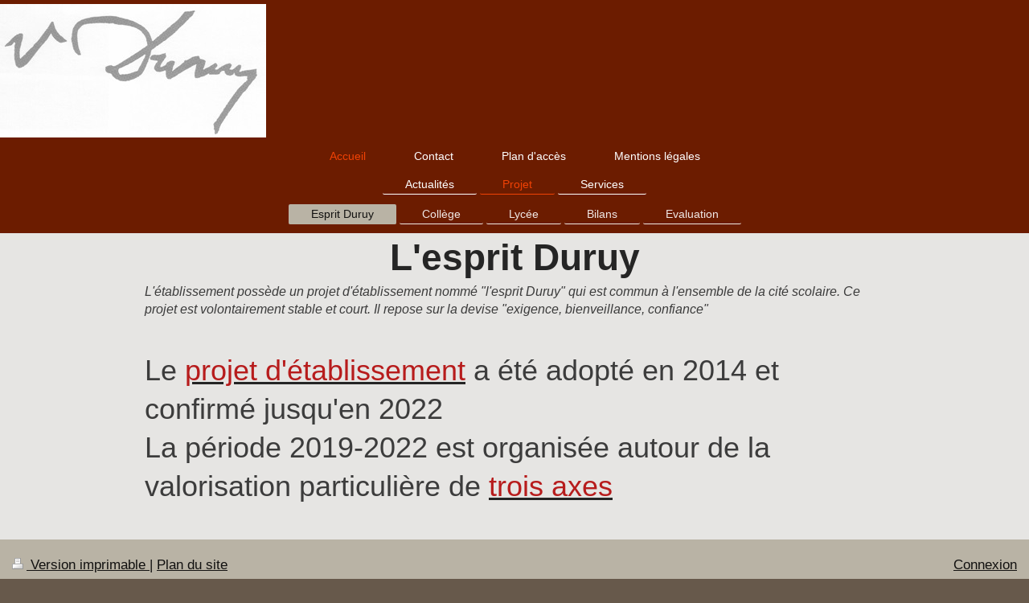

--- FILE ---
content_type: text/html; charset=UTF-8
request_url: https://www.victor-duruy.org/accueil/projet/esprit-duruy/
body_size: 3802
content:
<!DOCTYPE html>
<html lang="fr"  ><head prefix="og: http://ogp.me/ns# fb: http://ogp.me/ns/fb# business: http://ogp.me/ns/business#">
    <meta http-equiv="Content-Type" content="text/html; charset=utf-8"/>
    <meta name="generator" content="IONOS MyWebsite"/>
        
    <link rel="dns-prefetch" href="//cdn.website-start.de/"/>
    <link rel="dns-prefetch" href="//118.mod.mywebsite-editor.com"/>
    <link rel="dns-prefetch" href="https://118.sb.mywebsite-editor.com/"/>
    <link rel="shortcut icon" href="//cdn.website-start.de/favicon.ico"/>
        <title>Lycée Victor Duruy - Esprit Duruy</title>
    <style type="text/css">@media screen and (max-device-width: 1024px) {.diyw a.switchViewWeb {display: inline !important;}}</style>
    <style type="text/css">@media screen and (min-device-width: 1024px) {
            .mediumScreenDisabled { display:block }
            .smallScreenDisabled { display:block }
        }
        @media screen and (max-device-width: 1024px) { .mediumScreenDisabled { display:none } }
        @media screen and (max-device-width: 568px) { .smallScreenDisabled { display:none } }
                @media screen and (min-width: 1024px) {
            .mobilepreview .mediumScreenDisabled { display:block }
            .mobilepreview .smallScreenDisabled { display:block }
        }
        @media screen and (max-width: 1024px) { .mobilepreview .mediumScreenDisabled { display:none } }
        @media screen and (max-width: 568px) { .mobilepreview .smallScreenDisabled { display:none } }</style>
    <meta name="viewport" content="width=device-width, initial-scale=1, maximum-scale=1, minimal-ui"/>

<meta name="format-detection" content="telephone=no"/>
        <meta name="keywords" content="formation, séminaire, cours, professionnel"/>
            <meta name="description" content="Nouvelle page"/>
            <meta name="robots" content="index,follow"/>
        <link href="//cdn.website-start.de/templates/2134/style.css?1763478093678" rel="stylesheet" type="text/css"/>
    <link href="https://www.victor-duruy.org/s/style/theming.css?1707436726" rel="stylesheet" type="text/css"/>
    <link href="//cdn.website-start.de/app/cdn/min/group/web.css?1763478093678" rel="stylesheet" type="text/css"/>
<link href="//cdn.website-start.de/app/cdn/min/moduleserver/css/fr_FR/common,shoppingbasket?1763478093678" rel="stylesheet" type="text/css"/>
    <link href="//cdn.website-start.de/app/cdn/min/group/mobilenavigation.css?1763478093678" rel="stylesheet" type="text/css"/>
    <link href="https://118.sb.mywebsite-editor.com/app/logstate2-css.php?site=256613323&amp;t=1769516069" rel="stylesheet" type="text/css"/>

<script type="text/javascript">
    /* <![CDATA[ */
var stagingMode = '';
    /* ]]> */
</script>
<script src="https://118.sb.mywebsite-editor.com/app/logstate-js.php?site=256613323&amp;t=1769516069"></script>

    <link href="//cdn.website-start.de/templates/2134/print.css?1763478093678" rel="stylesheet" media="print" type="text/css"/>
    <script type="text/javascript">
    /* <![CDATA[ */
    var systemurl = 'https://118.sb.mywebsite-editor.com/';
    var webPath = '/';
    var proxyName = '';
    var webServerName = 'www.victor-duruy.org';
    var sslServerUrl = 'https://www.victor-duruy.org';
    var nonSslServerUrl = 'http://www.victor-duruy.org';
    var webserverProtocol = 'http://';
    var nghScriptsUrlPrefix = '//118.mod.mywebsite-editor.com';
    var sessionNamespace = 'DIY_SB';
    var jimdoData = {
        cdnUrl:  '//cdn.website-start.de/',
        messages: {
            lightBox: {
    image : 'Image',
    of: 'sur'
}

        },
        isTrial: 0,
        pageId: 510987    };
    var script_basisID = "256613323";

    diy = window.diy || {};
    diy.web = diy.web || {};

        diy.web.jsBaseUrl = "//cdn.website-start.de/s/build/";

    diy.context = diy.context || {};
    diy.context.type = diy.context.type || 'web';
    /* ]]> */
</script>

<script type="text/javascript" src="//cdn.website-start.de/app/cdn/min/group/web.js?1763478093678" crossorigin="anonymous"></script><script type="text/javascript" src="//cdn.website-start.de/s/build/web.bundle.js?1763478093678" crossorigin="anonymous"></script><script type="text/javascript" src="//cdn.website-start.de/app/cdn/min/group/mobilenavigation.js?1763478093678" crossorigin="anonymous"></script><script src="//cdn.website-start.de/app/cdn/min/moduleserver/js/fr_FR/common,shoppingbasket?1763478093678"></script>
<script type="text/javascript" src="https://cdn.website-start.de/proxy/apps/static/resource/dependencies/"></script><script type="text/javascript">
                    if (typeof require !== 'undefined') {
                        require.config({
                            waitSeconds : 10,
                            baseUrl : 'https://cdn.website-start.de/proxy/apps/static/js/'
                        });
                    }
                </script><script type="text/javascript" src="//cdn.website-start.de/app/cdn/min/group/pfcsupport.js?1763478093678" crossorigin="anonymous"></script>    <meta property="og:type" content="business.business"/>
    <meta property="og:url" content="https://www.victor-duruy.org/accueil/projet/esprit-duruy/"/>
    <meta property="og:title" content="Lycée Victor Duruy - Esprit Duruy"/>
            <meta property="og:description" content="Nouvelle page"/>
                <meta property="og:image" content="https://www.victor-duruy.org/s/misc/logo.jpg?t=1768731353"/>
        <meta property="business:contact_data:country_name" content="France"/>
    <meta property="business:contact_data:street_address" content="boulevard des Invalides 33"/>
    <meta property="business:contact_data:locality" content="Paris"/>
    
    <meta property="business:contact_data:email" content="contact@victor-duruy.org"/>
    <meta property="business:contact_data:postal_code" content="75007"/>
    <meta property="business:contact_data:phone_number" content=" +33 1 40 62 31 31"/>
    
    
</head>


<body class="body   cc-pagemode-default diyfeNoSidebar diy-layout-fullWidth diy-market-fr_FR" data-pageid="510987" id="page-510987">
    
    <div class="diyw">
        <div class="diyweb">
<div class="diywebGutter">
<div class="diywebHeader diyfeCA diyfeCA2">

<div class="diywebHeader-item diywebMobileNavigation">

<nav id="diyfeMobileNav" class="diyfeCA diyfeCA2" role="navigation">
    <a title="Ouvrir/fermer la navigation">Ouvrir/fermer la navigation</a>
    <ul class="mainNav1"><li class="parent hasSubNavigation"><a data-page-id="510961" href="https://www.victor-duruy.org/" class="parent level_1"><span>Accueil</span></a><span class="diyfeDropDownSubOpener">&nbsp;</span><div class="diyfeDropDownSubList diyfeCA diyfeCA3"><ul class="mainNav2"><li class=" hasSubNavigation"><a data-page-id="510979" href="https://www.victor-duruy.org/accueil/actualités/" class=" level_2"><span>Actualités</span></a><span class="diyfeDropDownSubOpener">&nbsp;</span><div class="diyfeDropDownSubList diyfeCA diyfeCA3"><ul class="mainNav3"><li class=" hasSubNavigation"><a data-page-id="513927" href="https://www.victor-duruy.org/accueil/actualités/po/" class=" level_3"><span>PO</span></a></li><li class=" hasSubNavigation"><a data-page-id="510977" href="https://www.victor-duruy.org/accueil/actualités/po-cpge/" class=" level_3"><span>PO CPGE</span></a></li><li class=" hasSubNavigation"><a data-page-id="510995" href="https://www.victor-duruy.org/accueil/actualités/covid/" class=" level_3"><span>Covid</span></a></li></ul></div></li><li class="parent hasSubNavigation"><a data-page-id="510981" href="https://www.victor-duruy.org/accueil/projet/" class="parent level_2"><span>Projet</span></a><span class="diyfeDropDownSubOpener">&nbsp;</span><div class="diyfeDropDownSubList diyfeCA diyfeCA3"><ul class="mainNav3"><li class="current hasSubNavigation"><a data-page-id="510987" href="https://www.victor-duruy.org/accueil/projet/esprit-duruy/" class="current level_3"><span>Esprit Duruy</span></a></li><li class=" hasSubNavigation"><a data-page-id="510986" href="https://www.victor-duruy.org/accueil/projet/collège/" class=" level_3"><span>Collège</span></a></li><li class=" hasSubNavigation"><a data-page-id="510984" href="https://www.victor-duruy.org/accueil/projet/lycée/" class=" level_3"><span>Lycée</span></a></li><li class=" hasSubNavigation"><a data-page-id="510993" href="https://www.victor-duruy.org/accueil/projet/bilans/" class=" level_3"><span>Bilans</span></a></li><li class=" hasSubNavigation"><a data-page-id="518879" href="https://www.victor-duruy.org/accueil/projet/evaluation/" class=" level_3"><span>Evaluation</span></a></li></ul></div></li><li class=" hasSubNavigation"><a data-page-id="510980" href="https://www.victor-duruy.org/accueil/services/" class=" level_2"><span>Services</span></a><span class="diyfeDropDownSubOpener">&nbsp;</span><div class="diyfeDropDownSubList diyfeCA diyfeCA3"><ul class="mainNav3"><li class=" hasSubNavigation"><a data-page-id="510982" href="https://www.victor-duruy.org/accueil/services/a-qui-s-adresser/" class=" level_3"><span>A qui s'adresser</span></a></li><li class=" hasSubNavigation"><a data-page-id="510994" href="https://www.victor-duruy.org/accueil/services/sécurité/" class=" level_3"><span>Sécurité</span></a></li><li class=" hasSubNavigation"><a data-page-id="510989" href="https://www.victor-duruy.org/accueil/services/ressources/" class=" level_3"><span>Ressources</span></a></li></ul></div></li></ul></div></li><li class=" hasSubNavigation"><a data-page-id="510962" href="https://www.victor-duruy.org/contact/" class=" level_1"><span>Contact</span></a></li><li class=" hasSubNavigation"><a data-page-id="510963" href="https://www.victor-duruy.org/plan-d-accès/" class=" level_1"><span>Plan d'accès</span></a></li><li class=" hasSubNavigation"><a data-page-id="510964" href="https://www.victor-duruy.org/mentions-légales/" class=" level_1"><span>Mentions légales</span></a></li></ul></nav>
</div>
<div class="diywebHeader-item diywebLogoArea">

    <style type="text/css" media="all">
        /* <![CDATA[ */
                .diyw #website-logo {
            text-align: left !important;
                        padding: 5px 0;
                    }
        
                /* ]]> */
    </style>

    <div id="website-logo">
            <a href="https://www.victor-duruy.org/"><img class="website-logo-image" width="331" src="https://www.victor-duruy.org/s/misc/logo.jpg?t=1768731353" alt=""/></a>

            
            </div>


</div>

<div class="diywebHeader-item diywebDesktopNavigation">
<div class="diywebMainNavigation">
<div class="webnavigation"><ul id="mainNav1" class="mainNav1"><li class="navTopItemGroup_1"><a data-page-id="510961" href="https://www.victor-duruy.org/" class="parent level_1"><span>Accueil</span></a></li><li class="navTopItemGroup_2"><a data-page-id="510962" href="https://www.victor-duruy.org/contact/" class="level_1"><span>Contact</span></a></li><li class="navTopItemGroup_3"><a data-page-id="510963" href="https://www.victor-duruy.org/plan-d-accès/" class="level_1"><span>Plan d'accès</span></a></li><li class="navTopItemGroup_4"><a data-page-id="510964" href="https://www.victor-duruy.org/mentions-légales/" class="level_1"><span>Mentions légales</span></a></li></ul></div>
<div class="webnavigation"><ul id="mainNav2" class="mainNav2"><li class="navTopItemGroup_0"><a data-page-id="510979" href="https://www.victor-duruy.org/accueil/actualités/" class="level_2"><span>Actualités</span></a></li><li class="navTopItemGroup_0"><a data-page-id="510981" href="https://www.victor-duruy.org/accueil/projet/" class="parent level_2"><span>Projet</span></a></li><li class="navTopItemGroup_0"><a data-page-id="510980" href="https://www.victor-duruy.org/accueil/services/" class="level_2"><span>Services</span></a></li></ul></div>
<div class="webnavigation"><ul id="mainNav3" class="mainNav3"><li class="navTopItemGroup_0"><a data-page-id="510987" href="https://www.victor-duruy.org/accueil/projet/esprit-duruy/" class="current level_3"><span>Esprit Duruy</span></a></li><li class="navTopItemGroup_0"><a data-page-id="510986" href="https://www.victor-duruy.org/accueil/projet/collège/" class="level_3"><span>Collège</span></a></li><li class="navTopItemGroup_0"><a data-page-id="510984" href="https://www.victor-duruy.org/accueil/projet/lycée/" class="level_3"><span>Lycée</span></a></li><li class="navTopItemGroup_0"><a data-page-id="510993" href="https://www.victor-duruy.org/accueil/projet/bilans/" class="level_3"><span>Bilans</span></a></li><li class="navTopItemGroup_0"><a data-page-id="518879" href="https://www.victor-duruy.org/accueil/projet/evaluation/" class="level_3"><span>Evaluation</span></a></li></ul></div>
</div>
</div>
</div>
</div>

<div class="diywebContent">
<div class="diywebGutter">
<div class="diywebMain">
<div class="diyfeCA diyfeCA1">

        <div id="content_area">
        	<div id="content_start"></div>
        	
        
        <div id="matrix_1269505" class="sortable-matrix" data-matrixId="1269505"><div class="n module-type-header diyfeLiveArea "> <h1><span class="diyfeDecoration">L'esprit Duruy</span></h1> </div><div class="n module-type-text diyfeLiveArea "> <p><em>L'établissement possède un projet d'établissement nommé "l'esprit Duruy" qui est commun à l'ensemble de la cité scolaire. Ce projet est volontairement stable et court. Il repose sur la devise
"exigence, bienveillance, confiance" </em></p>
<p> </p>
<p> </p> </div><div class="n module-type-text diyfeLiveArea "> <p><span style="font-size:36px;">Le <a href="https://www.dropbox.com/s/yq37lr8nlqtd84z/2017%2003%2021%20projet%20prorog%C3%A9.pdf?dl=0" target="_blank"><span style="color:#B71C1C;">projet
d'établissement</span></a> a été adopté en 2014 et confirmé jusqu'en 2022</span></p>
<p><span style="font-size:36px;">La période 2019-2022 est organisée autour de la valorisation particulière de <a href="https://www.dropbox.com/s/0kfbva5enpexyyn/2019%2003%20Projet%202019%202022.pdf?dl=0" target="_blank"><span style="color:#B71C1C;">trois axes</span></a></span></p>
<p> </p>
<p> </p> </div></div>
        
        
        </div>
</div>
</div>
<div class="diywebSecondary diyfeCA diyfeCA3">
<div class="diywebGutter">

</div>

</div>
</div>
</div>


<div class="diywebGutter">
<div class="diywebFooter diyfeCA diyfeCA4">
<div class="diywebGutter">
<div id="contentfooter">
    <div class="leftrow">
                        <a rel="nofollow" href="javascript:window.print();">
                    <img class="inline" height="14" width="18" src="//cdn.website-start.de/s/img/cc/printer.gif" alt=""/>
                    Version imprimable                </a> <span class="footer-separator">|</span>
                <a href="https://www.victor-duruy.org/sitemap/">Plan du site</a>
            </div>
    <script type="text/javascript">
        window.diy.ux.Captcha.locales = {
            generateNewCode: 'Générer un nouveau code',
            enterCode: 'Veuillez entrer le code.'
        };
        window.diy.ux.Cap2.locales = {
            generateNewCode: 'Générer un nouveau code',
            enterCode: 'Veuillez entrer le code.'
        };
    </script>
    <div class="rightrow">
                    <span class="loggedout">
                <a rel="nofollow" id="login" href="https://login.1and1-editor.com/256613323/www.victor-duruy.org/fr?pageId=510987">
                    Connexion                </a>
            </span>
                <p><a class="diyw switchViewWeb" href="javascript:switchView('desktop');">Affichage Web</a><a class="diyw switchViewMobile" href="javascript:switchView('mobile');">Affichage Mobile</a></p>
                <span class="loggedin">
            <a rel="nofollow" id="logout" href="https://118.sb.mywebsite-editor.com/app/cms/logout.php">Déconnexion</a> <span class="footer-separator">|</span>
            <a rel="nofollow" id="edit" href="https://118.sb.mywebsite-editor.com/app/256613323/510987/">Modifier</a>
        </span>
    </div>
</div>
            <div id="loginbox" class="hidden">
                <script type="text/javascript">
                    /* <![CDATA[ */
                    function forgotpw_popup() {
                        var url = 'https://motdepasse.1and1.fr/xml/request/RequestStart';
                        fenster = window.open(url, "fenster1", "width=600,height=400,status=yes,scrollbars=yes,resizable=yes");
                        // IE8 doesn't return the window reference instantly or at all.
                        // It may appear the call failed and fenster is null
                        if (fenster && fenster.focus) {
                            fenster.focus();
                        }
                    }
                    /* ]]> */
                </script>
                                <img class="logo" src="//cdn.website-start.de/s/img/logo.gif" alt="IONOS" title="IONOS"/>

                <div id="loginboxOuter"></div>
            </div>
        

</div>
</div>
</div>
</div>
    </div>

    
    </body>


<!-- rendered at Sun, 18 Jan 2026 11:15:53 +0100 -->
</html>
